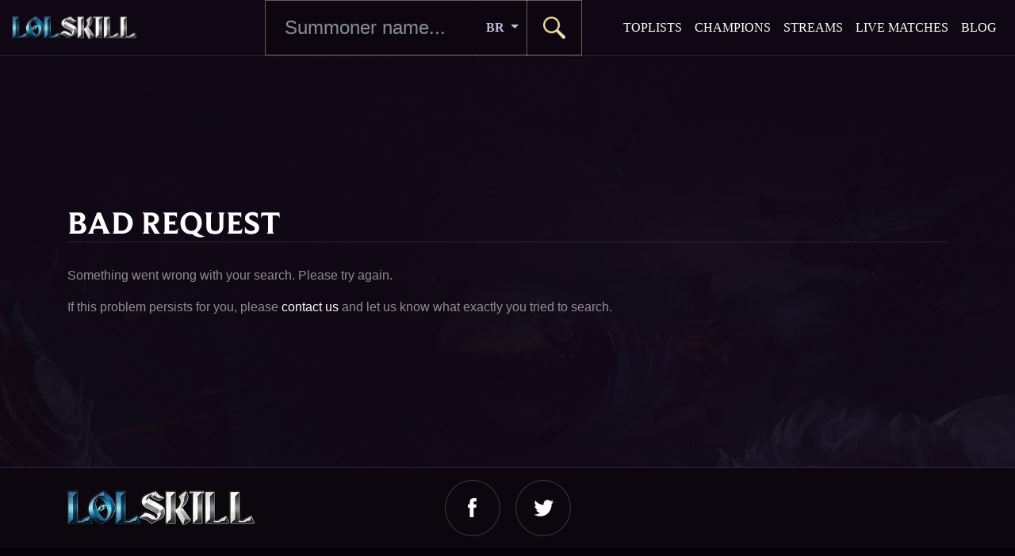

--- FILE ---
content_type: text/html; charset=UTF-8
request_url: https://www.lolskill.net/summoner/BR/
body_size: 4290
content:
<!DOCTYPE html>
<html lang="en">
<head>
	<meta charset="utf-8">
	<meta name="viewport" content="width=device-width, initial-scale=1">
	<meta http-equiv="x-ua-compatible" content="ie=edge">
	<title>League of Legends Game &amp; Summoner Lookups &ndash; LoLSkill</title>
	<base href="//www.lolskill.net/">
	<meta name="description" content="Lookup active League of Legends games, analyze summoners and strive to become the world's best player with your favorite champions in our toplist!">
	<meta name="keywords" content="league of legends,lol,summoner lookup,game lookup,summoner stats,summoner ranking,lolskillscore,skillscore,skill,score,top summoners,champions,summoner stats,champion information,live games,streams">
	<meta name="robots" content="index, follow">
	<meta name="revisit-after" content="2 days">
	<meta property="og:url" content="//www.lolskill.net">
	<meta property="og:type" content="website">
	<meta property="og:title" content="League of Legends Game &amp; Summoner Lookups &ndash; LoLSkill">
	<meta property="og:locale" content="en_US">
	<meta property="og:image" content="//cdn.lolskill.net/img/cover.jpg">
	<meta property="og:description" content="Lookup active League of Legends games, analyze summoners and strive to become the world's best player with your favorite champions in our toplist!">
	<meta property="og:site_name" content="LoLSkill">
	<link rel="icon" href="//cdn.lolskill.net/img/favicon/favicon.ico">
	<link rel="icon" sizes="192x192" href="//cdn.lolskill.net/img/favicon/touch-icon-192x192.png">
	<link rel="apple-touch-icon-precomposed" sizes="180x180" href="//cdn.lolskill.net/img/favicon/apple-touch-icon-180x180-precomposed.png">
	<link rel="apple-touch-icon-precomposed" sizes="152x152" href="//cdn.lolskill.net/img/favicon/apple-touch-icon-152x152-precomposed.png">
	<link rel="apple-touch-icon-precomposed" sizes="144x144" href="//cdn.lolskill.net/img/favicon/apple-touch-icon-144x144-precomposed.png">
	<link rel="apple-touch-icon-precomposed" sizes="120x120" href="//cdn.lolskill.net/img/favicon/apple-touch-icon-120x120-precomposed.png">
	<link rel="apple-touch-icon-precomposed" sizes="114x114" href="//cdn.lolskill.net/img/favicon/apple-touch-icon-114x114-precomposed.png">
	<link rel="apple-touch-icon-precomposed" sizes="76x76" href="//cdn.lolskill.net/img/favicon/apple-touch-icon-76x76-precomposed.png">
	<link rel="apple-touch-icon-precomposed" sizes="72x72" href="//cdn.lolskill.net/img/favicon/apple-touch-icon-72x72-precomposed.png">
	<link rel="apple-touch-icon-precomposed" href="//cdn.lolskill.net/img/favicon/apple-touch-icon-precomposed.png">
	<link rel="stylesheet" href="//fonts.googleapis.com/css?family=Roboto:300,900">
	<link rel="stylesheet" href="//cdn.lolskill.net/3rdparty/bootstrap/css/bootstrap.min.css">
	<link rel="stylesheet" href="//cdn.lolskill.net/3rdparty/bootstrap/css/bootstrap-grid.min.css">
	<link rel="stylesheet" href="//cdn.lolskill.net/css/style.css" media="all">
	<style>
	</style>
	<script src="//cdn.lolskill.net/3rdparty/chartjs/Chart.bundle.min.js"></script>
	<script>
		// Performance Chart
		function generatePerformanceChart(id, percent){
			var ctx = document.getElementById(id);
			var data = {
				datasets: [
					{
						data:[percent, 100 - percent],
						backgroundColor:[
							"#f6dea7",
							"#6c6a6e"
						],
						hoverBackgroundColor:[
							"#f6dea7",
							"#6c6a6e"
						],
						borderColor:[
							"#000000",
							"#000000"
						],
						borderWidth:2
					}]
			};
			var options = {
				aspectRatio: 1,
				responsive: false,
				cutoutPercentage: 75,
				legend: {
					display: false
				},
				tooltips: {
					enabled: false
				},
				center: {
					maxText: '100%', // the longest text that could appear in the center
					text: percent + '%',
					fontColor: '#f6dea7',
					fontFamily: "'Roboto Black', sans-serif",
					fontStyle: 'normal',
					fontSize: 15,
					// minFontSize: 1,
					// maxFontSize: 256,
				}
			};
			var plugin_performance_chart = {
				afterUpdate: function(chart){
					if(chart.config.options.center){
						var helpers = Chart.helpers;
						var centerConfig = chart.config.options.center;
						var globalConfig = Chart.defaults.global;
						var ctx = chart.chart.ctx;

						var fontStyle = helpers.getValueOrDefault(centerConfig.fontStyle, globalConfig.defaultFontStyle);
						var fontFamily = helpers.getValueOrDefault(centerConfig.fontFamily, globalConfig.defaultFontFamily);

						if(centerConfig.fontSize)
							var fontSize = centerConfig.fontSize;
							// figure out the best font size, if one is not specified
						else{
							ctx.save();
							var fontSize = helpers.getValueOrDefault(centerConfig.minFontSize, 1);
							var maxFontSize = helpers.getValueOrDefault(centerConfig.maxFontSize, 256);
							var maxText = helpers.getValueOrDefault(centerConfig.maxText, centerConfig.text);

							do{
								ctx.font = helpers.fontString(fontSize, fontStyle, fontFamily);
								var textWidth = ctx.measureText(maxText).width;

								// check if it fits, is within configured limits and that we are not simply toggling back and forth
								if(textWidth < chart.innerRadius * 2 && fontSize < maxFontSize)
									fontSize += 1;
								else{
									// reverse last step
									fontSize -= 1;
									break;
								}
							}while(true)
							ctx.restore();
						}

						// save properties
						chart.center = {
							font: helpers.fontString(fontSize, fontStyle, fontFamily),
							fillStyle: helpers.getValueOrDefault(centerConfig.fontColor, globalConfig.defaultFontColor)
						};
					}
				},
				afterDraw: function(chart){
					if(chart.center){
						var centerConfig = chart.config.options.center;
						var ctx = chart.chart.ctx;

						ctx.save();
						ctx.font = chart.center.font;
						ctx.fillStyle = chart.center.fillStyle;
						ctx.textAlign = 'center';
						ctx.textBaseline = 'middle';
						var centerX = (chart.chartArea.left + chart.chartArea.right) / 2;
						var centerY = (chart.chartArea.top + chart.chartArea.bottom) / 2;
						ctx.fillText(centerConfig.text, centerX, centerY);
						ctx.restore();
					}
				}
			};
			var chart = new Chart(ctx, {
				type: 'doughnut',
				data: data,
				options: options,
				plugins: [plugin_performance_chart]
			});
		}
		function generateWinChanceChart(id, team100, team200){
			var ctx = document.getElementById(id);
			var data = {
				datasets: [
					{
						data: [team200, team100],
						backgroundColor: [
							"#e94848",
							"#24598b"
						],
						hoverBackgroundColor: [
							"#e94848",
							"#24598b"
						],
						borderColor: [
							"#000000",
							"#000000"
						],
						borderWidth: 2
					}]
			};
			var options = {
				aspectRatio: 1,
				responsive: false,
				cutoutPercentage: 75,
				legend: {
					display: false
				},
				tooltips: {
					enabled: false
				},
			};
			var chart = new Chart(ctx, {
				type: 'doughnut',
				data: data,
				options: options
			});
		}
	</script>
<!-- Global site tag (gtag.js) - Google Analytics -->
<script async src="https://www.googletagmanager.com/gtag/js?id=UA-42137525-1"></script>
<script>
  window.dataLayer = window.dataLayer || [];
  function gtag(){dataLayer.push(arguments);}
  gtag('js', new Date());
  gtag('config', 'UA-42137525-1', {'anonymize_ip': true});
</script>

<script src="https://lngtd.com/lolskill.js"></script></head>
<body class="background-global">

<!--------------------------------------------->
	<nav id="nav-main" class="navbar navbar-expand-lg navbar-inverse align-items-stretch sticky-top ">
		<button class="navbar-toggler navbar-toggler-links hidden-lg-up" type="button" data-toggle="collapse" data-target="#navbar-main-responsive-links" aria-controls="navbar-main-responsive-links" aria-expanded="false" aria-label="Toggle navigation">
			<img src="//cdn.lolskill.net/img/nav_collapse.png" alt="">
		</button>
		<button class="navbar-toggler navbar-toggler-search hidden-lg-up" type="button" data-toggle="collapse" data-target="#navbar-main-responsive-search" aria-controls="navbar-main-responsive-search" aria-expanded="false" aria-label="Toggle search">
			<img src="//cdn.lolskill.net/img/search.png" alt="">
		</button>
		<a class="navbar-brand mr-auto" href="//www.lolskill.net">
			<img src="//cdn.lolskill.net/img/logo.png" alt="">
		</a>
		<div class="collapse navbar-collapse" id="navbar-main-responsive-search">
			<ul class="row navbar-nav ml-auto">
				<li class="nav-item">
					<div class="nav-search mr-auto ml-auto align-self-start">
									<div id="search-container">
				<form id="search" action="search" method="post">
					<div class="input-group">
						<input type="text" id="name" name="name" class="form-control" placeholder="Summoner name..." autofocus>
						<div class="input-group-btn input-group-btn-realm">
							<button type="button" id="search-realm" class="btn btn-secondary dropdown-toggle" data-toggle="dropdown" aria-haspopup="true" aria-expanded="false">
								BR
							</button>
							<div id="dropdown-menu-realm" class="dropdown-menu dropdown-menu-right">
								<p class="dropdown-item" data-handle="EUW">Europe West</p>
								<p class="dropdown-item" data-handle="EUNE">Europe Nordic & East</p>
								<p class="dropdown-item" data-handle="NA">North America</p>
								<p class="dropdown-item" data-handle="BR">Brazil</p>
								<p class="dropdown-item" data-handle="KR">Korea</p>
								<p class="dropdown-item" data-handle="TR">Turkey</p>
								<p class="dropdown-item" data-handle="RU">Russia</p>
								<p class="dropdown-item" data-handle="LAN">Latin America North</p>
								<p class="dropdown-item" data-handle="LAS">Latin America south</p>
								<p class="dropdown-item" data-handle="OCE">Oceania</p>
								<p class="dropdown-item" data-handle="JP">Japan</p>
							</div>
						</div>
						<div class="input-group-btn input-group-btn-submit">
							<button type="submit" id="search-submit" class="btn btn-secondary border-carry">&nbsp;</button>
						</div>
					</div>
					<input type="hidden" id="realm" name="realm" value="BR">
				</form>
			</div>					</div>
				</li>
			</ul>
		</div>
		<div class="collapse navbar-collapse" id="navbar-main-responsive-links">
			<ul class="navbar-nav ml-auto">
				<li class="nav-item">
					<a class="nav-link" href="top">Toplists</a>
				</li>
				<li class="nav-item">
					<a class="nav-link" href="champions">Champions</a>
				</li>
				<li class="nav-item">
					<a class="nav-link" href="streams">Streams</a>
				</li>
				<li class="nav-item">
					<a class="nav-link" href="live-matches">Live Matches</a>
				</li>
<!--
				<li class="nav-item">
					<a class="nav-link" href="sales">Sales</a>
				</li>
-->
				<li class="nav-item">
					<a class="nav-link" href="blog">Blog</a>
				</li>
<!--
				<li class="nav-item">
					<a class="nav-link navbar-toggler hidden-xs-down" type="button" data-toggle="collapse" data-target="#navbar-main-responsive-sm" aria-controls="navbar-main-responsive-sm" aria-expanded="false" aria-label="Toggle navigation">
						More
					</a>
				</li>
-->
			</ul>
		</div>
<!--
					<div class="collapse navbar-collapse" id="navbar-main-responsive-sm">
						<ul class="navbar-nav">
							<li class="nav-item">
								<a class="nav-link" href="top">S1</a>
							</li>
							<li class="nav-item">
								<a class="nav-link" href="top">S2</a>
							</li>
						</ul>
					</div>
-->
	</nav>

<!--------------------------------------------->
	<div id="dataProvider" data-static-path="//cdn.lolskill.net" data-current-platform="BR1" data-current-name=""></div>
	<div id="content-wrapper">
<div class="container text-center aaa aaaLB"><div id="cdm-zone-01"></div></div>	<section id="errorPage">
		<div class="container">
			<h2>Bad Request</h2>
				<p>Something went wrong with your search. Please try again.</p>
				<p>If this problem persists for you, please <a href="contact">contact us</a> and let us know what exactly you tried to search.</p>
		</div>
	</section><div class="container text-center aaa aaaLB"><div id="cdm-zone-04"></div></div>	</div>
	<footer id="footer">
		<section id="footer-top">
			<div class="container">
				<div class="row d-flex align-items-center">
					<div class="col-12 col-md-4 footer-logo text-center text-md-left">
						<img src="//cdn.lolskill.net/img/logo.png" alt="">
					</div>
					<div class="col-12 col-md-4 footer-socialmedia text-center">
												<div class="socialmedia">
							<a href="https://www.facebook.com/LoLSkill.net">
								<img class="socialmedia align-middle" src="//cdn.lolskill.net/img/social_facebook.png" alt="Facebook">
							</a>
						</div>
						<div class="socialmedia">
							<a href="https://twitter.com/LoLSkillDotNet">
								<img class="socialmedia align-middle" src="//cdn.lolskill.net/img/social_twitter.png" alt="Twitter">
							</a>
						</div>
<!--						<div class="socialmedia">
							<a href="index">
								<img class="socialmedia align-middle" src="//cdn.lolskill.net/img/social_instagram.png" alt="Instagram">
							</a>
						</div>
-->					</div>
					<div class="col-12 col-md-4 footer-partner text-center text-md-right">
<!--						<a href="http://www.thelab.gg"><img class="footer-partner" src="//cdn.lolskill.net/img/partners/thelab.png" alt="The Lab"></a>-->
					</div>
				</div>
			</div>
		</section>
		<section id="footer-bottom">
			<div class="container">
				<div class="row">
					<div class="col-12 col-md-8 push-md-4 footer-links text-center text-md-right">
						<a href="about">About</a>
						<a href="contact">Contact Us</a>
						<a href="faq">FAQ</a>
						<a href="policy">Privacy Policy</a>
					</div>
					<div class="col-12 col-md-4 pull-md-8 footer-copyright text-center text-md-left">
						&copy; 2026 LoLSkill.net
					</div>
				</div>
			</div>
		</section>
	</footer>
	<div id="modal" class="modal fade" tabindex="-1" role="dialog" aria-labelledby="modal-title">
		<div class="modal-dialog" role="document">
			<div class="modal-content">
				<div class="modal-header">
					<div class="container">
						<h4 id="modal-title" class="modal-title">&nbsp;</h4>
					</div>
				</div>
				<div class="modal-body">
				</div>
				<div class="modal-footer">
					<div class="modal-buttons container text-center">
					</div>
				</div>
			</div>
		</div>
	</div>
		<!-- Riot Games Analytics -->
	<script type="text/javascript">
		(function(t,l){
			let w=window,d=document,s=d.createElement('script'),f=d.getElementsByTagName('script')[0];
			w[t]=w[t]||function(){(w["_rgea"]=w["_rgea"]||[["uts",new Date()]]).push(Array.prototype.slice.call(arguments));w.RGEA&&w.RGEA.p();};
			s.type='text/javascript'; s.async=true; s.defer=true; s.src=l; f.parentNode.insertBefore(s,f);
		})("rgea", "https://static.developer.riotgames.com/js/rgea.min.js");
		rgea("propertyId", "RGEA0002-1f205e07-51c8-4ec4-966d-4e1e7816f0c1");
		rgea("lolpid", "br1");
		rgea("anonymous", true);
	</script>
	<!-- End Riot Games Analytics -->
	<script src="//ajax.googleapis.com/ajax/libs/jquery/3.5.1/jquery.min.js"></script>
	<script src="//cdn.lolskill.net/3rdparty/js-cookie/js.cookie-2.2.0.min.js"></script>
	<script src="//cdn.lolskill.net/3rdparty/popperjs/umd/popper.min.js"></script>
	<script src="//cdn.lolskill.net/3rdparty/bootstrap-beta3/js/bootstrap.min.js"></script>
	<script src="//cdn.lolskill.net/js/base.js"></script>
<script defer src="https://static.cloudflareinsights.com/beacon.min.js/vcd15cbe7772f49c399c6a5babf22c1241717689176015" integrity="sha512-ZpsOmlRQV6y907TI0dKBHq9Md29nnaEIPlkf84rnaERnq6zvWvPUqr2ft8M1aS28oN72PdrCzSjY4U6VaAw1EQ==" data-cf-beacon='{"version":"2024.11.0","token":"9d93cdc8957c4b4eb8dc7ed923370883","r":1,"server_timing":{"name":{"cfCacheStatus":true,"cfEdge":true,"cfExtPri":true,"cfL4":true,"cfOrigin":true,"cfSpeedBrain":true},"location_startswith":null}}' crossorigin="anonymous"></script>
</body>
</html>

--- FILE ---
content_type: text/css
request_url: https://cdn.lolskill.net/css/style.css
body_size: 7570
content:
/*
@media (max-width: 543px)
@media (min-width: 544px)
@media (min-width: 768px)
@media (min-width: 992px)
@media (min-width: 1200px)
*/

@font-face {
	font-family:'Beaufort';
	src:url('../font/BeauBold-webfont.woff2') format('woff2'),
		url('../font/BeauBold-webfont.woff') format('woff');
	font-style:normal;
	font-weight:normal;
}

body {
	background-color:#0f0713;
	color:#ffffff;
	font-family:'Roboto Light', sans-serif;
	font-size:16px;
}

body.background-index {
	background-image:url(../img/background_landing.jpg);
	background-position:top center;
	background-repeat:no-repeat;
	background-size:auto;
}

@media (min-width: 768px) {
	body.background-global {
		background-attachment:fixed;
		background-image:url(../img/background.jpg);
		background-position:top center;
		background-repeat:no-repeat;
		background-size:auto;
	}

	body.background-champion {
		background-attachment:fixed;
		background-position:top center;
		background-repeat:no-repeat;
		background-size:auto;
	}
}

a:link, a:visited {
	color:#ffffff;
	text-decoration:none;
}

a:active, a:hover {
	color:#f6dea7;
}

h1, h2, h3, h4, h5, h6 {
	color:#ffffff;
	font-weight:normal;
}

h1, h2, h3 {
	font-family:'Beaufort';
	text-transform:uppercase;
}

h4, h5, h6 {
	font-family:'Roboto Black', sans-serif;
}

h1 {
	font-size:30px;	
}

h2 {
	font-size:35px;
}

h3 {
	font-size:30px;
}

h4 {
	font-size:20px;
}

h5 {
	font-size:20px;
}

@media (min-width: 768px) {
	h1 {
		font-size:40px;	
	}

	h2 {
		font-size:35px;
	}
}

@media (min-width: 992px) {
	h1 {
		font-size:50px;	
	}

	h2 {
		font-size:40px;
	}

	h5 {
		font-size:18px;
	}
}

h1.headline, h2.headline, h3.headline, h4.headline, h5.headline, h6.headline {
	margin:3rem 0;
	text-align:center;
}

h1.headline.has-subheadline, h2.headline.has-subheadline, h3.headline.has-subheadline, h4.headline.has-subheadline, h5.headline.has-subheadline, h6.headline.has-subheadline {
	margin:3rem 0 1rem 0;
}

h1.subheadline, h2.subheadline, h3.subheadline, h4.subheadline, h5.subheadline, h6.subheadline {
	margin:0 0 3rem 0;
	font-family:'Beaufort';
}

p {
	color:#8f8f8f;
	font-family:'Roboto Light', sans-serif;
	font-size:16px;
	line-height:1.5rem;
}

hr {
	display:block;
	height:1px;
	border:0;
	border-top:1px solid #2e2734;
	margin:15px 0;
	padding:0; 
}

.alert {
	margin:2rem 0;
	color:#ffffff;
}

.alert p {
	color:#ffffff;
}

.alert p:last-child {
	margin-bottom:0;
}

.alert-danger {
	background-color:transparent;
	border:1px solid #751c1c;
}

.alert-info {
	background:#0f0713;
	border:1px solid #2e2734;
}

.alert-success {
	background-color:transparent;
	border:1px solid #8bd544;
}

.alert-warning {
	background-color:transparent;
	border:1px solid #f6dea7;
}

.cursor-pointer {
	cursor:pointer;
}

input.form-control, textarea.form-control, select.form-control {
	color:rgba(255, 255, 255, 0.5);
	background:#0f0713;
	border:1px solid #2e2734;
	z-index:100;
}

input.form-control:read-only, textarea.form-control:read-only, select.form-control:read-only {
	background:#0f0713;
}

input.form-control, textarea.form-control {
	padding:1rem;
}

input.form-control:hover, textarea.form-control:hover, select.form-control:hover {
	color:rgba(255, 255, 255, 0.5);
	background:#0f0713;
	border:1px solid rgba(246, 222, 167, 0.2);
}

input.form-control:focus, textarea.form-control:focus, select.form-control:focus {
	color:#ffffff;
	background:#0f0713;
	border:1px solid rgba(246, 222, 167, 0.4);
}

.aaa {
	padding:0 !important;
}

.aaaLB {
	display:block;
	margin:50px auto;
	width:728px;
	height:90px;
	text-align:center;
}

.aaaMR {
	display:block;
	margin:30px auto;
	width:300px;
	height:250px;
	text-align:center;
}

.color-secondary {
	color:#f6dea7;
}

.border-secondary {
	border:1px solid rgba(246, 222, 167, 0.5);
}

.button-viewall {
	width:95%;
	margin:2rem 0 1rem 0;
}

@media (min-width: 768px) {
	.button-viewall {
		width:auto;
	}
}

.btn-outline-primary {
	padding:1rem 3rem;
	background:#0f0713;
	border-color:rgba(246, 222, 167, 0.25);
	color:#f6dea7 !important;
	font-family:'Roboto Black', sans-serif;
	text-transform:uppercase;
}

.btn-outline-primary:hover {
	border-color:#f6dea7;
	background-color:#f6dea7;
	color:#0f0713 !important;
}

.btn-outline-primary.focus, .btn-outline-primary:focus {
    box-shadow:none !important;
}

.btn-outline-primary:disabled {
	border-color:rgba(246, 222, 167, 0.2);
	color:rgba(246, 222, 167, 0.3) !important;
}

.text-muted {
	color:#a6a5a7 !important;
}

.border-team-100 {
	border:1px solid #255a8b;
}

.border-team-200 {
	border:1px solid #751c1c;
}

table.vmid td, table.vmid td img {
	vertical-align:middle;
}

div.clickable, tr.clickable, td.clickable {
	cursor:pointer;
}

canvas.performance, canvas.winchance {
	width:64px;
	height:64px;
}

.loadingCircle {
	margin:auto;
	width:35px;
	height:35px;
	border:3px solid #2e2734;
	border-top-color:#f6dea7;
	border-radius:50%;
	animation:spin 2s linear infinite;
}

@keyframes spin {
	0% { transform:rotate(0deg); }
	100% { transform:rotate(360deg); }
}

#footer {
	width:100%;
	border-bottom:1px solid #2e2734;
	border-top:1px solid #2e2734;
}

#footer-top {
	background:#0c060f;
}

#footer-bottom {
	background:#060308;
	color:#ffffff;
	font-family:'Roboto Black', sans-serif;
}

#footer-bottom > div {
	padding:30px 0;
}

.footer-logo img {
	max-height:45px;
}

.footer-socialmedia {
	padding:15px 0;
}

.socialmedia {
	display:inline-block;
}

.socialmedia:not(:first-child) {
	margin-left:15px;
}

.footer-links > * {
	margin:0 15px;
}

.footer-partner img {
	max-width:100%;
}

.footer-ads-hint {
	color:#8f8f8f;
	font-size:12px;
}

@media (max-width: 767px) {
	.footer-logo, .footer-socialmedia, .footer-partner {
		margin-top:15px;
	}

	.footer-copyright {
		margin-top:30px;
		color:#7f7f7f;
	}

	.footer-links {
		font-size:20px;
	}
}

#nav-main {
	padding:0 15px;
	background-color:#0f0713;
	border-bottom:1px solid #2e2734;
	z-index:100;
}

@media (max-width: 543px) {
    #nav-main {
		height:auto;
	}
}

#nav-main.nav-index {
	background:transparent;
	border:none;
}

#nav-main.nav-index .navbar-toggler-search {
	display:none;
}

#nav-main .navbar-brand {
	display:flex;
	align-items:center;
	height:70px;
}

#nav-main .navbar-brand img {
	max-height:30px;
}

#nav-main .navbar-nav {
	height:100%;
}

#nav-main .nav-item {
	font-family:'Roboto Black';
	text-transform:uppercase;
}

#nav-main .nav-link {
	display:flex;
	align-items:center;
	height:100%;
	color:#ffffff;
}

#nav-main .nav-link:hover {
	color:#f6dea7;
}

#nav-main .navbar-toggler {
	width:40px;
	height:40px;
	margin:15px 0;
	border:none;
	color:#ffffff;
	z-index:3;
}

#nav-main .navbar-toggler-links {
	position:absolute;
	right:15px;
	width:56px;
}

#nav-main .navbar-toggler-search {
	position:absolute;
	right:86px;
	width:56px;
}

#nav-main .nav-search {
	display:flex;
	align-items:center;
	height:70px;
	text-align:center;
	margin:0 auto;
	z-index:200;
}

#search-container {
	display:inline-block;
	width:95%;
	height:90px;
	vertical-align:top;
	transition:ease-in-out, width 0.35s ease-in-out;
}

@media (min-width: 768px) {
   #search-container {
		width:650px;
	}
}

#search-container input, #search-container button {
	height:90px;
	background:rgba(0, 0, 0, 0.1);
	border:1px solid #2e2734;
}

#search-container .border-focus {
	border-color:rgba(246, 222, 167, 0.4);
}

#search-container #name {
	padding:0.5rem 1.5rem;
	border-right:none !important;
	color:#ffffff;
	font-family:'Roboto Black', sans-serif;
	font-size:1.5rem;
}

#search-container #search-realm {
	border-left:none !important;
	border-right:none !important;
	box-shadow:none !important;
	color:#bfbed1;
	cursor:pointer;
	font-weight:bold;
}

#search-container #search-realm:hover, #search-container #search-realm:active, #search-container #search-realm:focus {
	z-index:2;
	color:#ffffff;
}

#search-container #dropdown-menu-realm {
	background:#0d0611;
	border:1px solid rgba(246, 222, 167, 0.4);
}

#search-container #dropdown-menu-realm .dropdown-item {
	margin:0;
	cursor:pointer;
	background:#0d0611;
	color:#ffffff;
	font-family:'Roboto Bold', sans-serif;
}

#search-container #dropdown-menu-realm .dropdown-item:hover {
	color:#f6dea7;
}

#search-container #search-submit {
	width:90px;
	background-image:url('../img/search.png');
	background-position:center center;
	background-repeat:no-repeat;
	background-size:40%;
	box-shadow:none !important;
	cursor:pointer;
}

/* Search modification for landing page */

#landing #search-container {
	margin:45px 0 15px 0;
	max-width:95%;
	background-color:rgba(15, 7, 19, 0.75);
}

/* Search modification for navigation */

#nav-main #search-container {
	width:95%;
}

@media (min-width: 544px) {
	#nav-main #search-container {
		width:300px;
	}
}

@media (min-width: 992px) {
	#nav-main #search-container {
		width:300px;
	}
}

@media (min-width: 1200px) {
	#nav-main #search-container {
		width:400px;
	}
}

@media (min-width: 1600px) {
	#nav-main #search-container {
		width:550px;
	}
}

#nav-main #search-container, #nav-main #search-container input, #nav-main #search-container button {
	height:70px;
}

#nav-main #search-container #search-submit {
	width:70px;
}

#nav-main #search-container input, #nav-main #search-container button {
	border-radius:0;
}

/*
 * Pagination
 */

.pagination {
	margin:30px 0;
}

.pagination span a, .pagination span.current, .pagination span.hellip {
	display:inline-block;
	margin-right:5px;
	padding:10px 15px;
	background:#0f0713;
	border:1px solid #2e2734;
	color:#ffffff;
	font-family:'Roboto Black', sans-serif;
	font-size:14px;
	text-decoration:none;
}

.pagination span a:hover, #pagination span a:focus, .pagination span a:active {
	border-color:#f6dea7;
}

.pagination span.current, .pagination span a.current {
	border-color:#f6dea7;
	color:#f6dea7;
}

/*
 * Badges
 */

.badges {
	margin-bottom:15px;
}

.badge {
	display:inline-block;
	margin:3px 1px;
	width:50px;
	height:50px;
	border:1px solid #2e2734;
	border-radius:0;
}

.badge .text {
	position:relative;
	top:31px;
	right:8px;
	display:inline-block;
	width:50px;
	font-family:'Beaufort';
	font-size:14px;
	text-align:right;
	text-shadow:-1px 0 #000000, 0 1px #000000, 1px 0 #000000, 0 -1px #000000;
}

/*
 * Error Pages
 */

#errorPage h2 {
	margin-bottom:30px;
	border-bottom:1px solid #2e2734;
}

#errorPage hr {
	margin:30px 0;
}

/*
 * Champion Page - Best Champion Banner
 */

.best-champion-banners {
	margin-bottom:30px;
}

.best-champion-banner {
	width:100%;
	height:175px;
	margin-bottom:15px;
	background-position:center left;
	background-repeat:no-repeat;
	background-size:cover;
	border:1px solid #2e2734;
}

.best-champion-banner:hover {
	border-color:rgba(246, 222, 167, 0.5);
}

.best-champion-banner .overlay {
	position:relative;
	background:rgba(15, 7, 19, 0.75);
}

.best-champion-banner:hover .overlay {
	background:rgba(15, 7, 19, 0.5);
}

.best-champion-banner .champion-mastery-level {
	position:absolute;
	top:0;
}

.best-champion-banner .champion-mastery-level img {
	width:50px;
}

.best-champion-banner .champion-mastery-level + .content {
	margin-top:30px;
}

.best-champion-banner .champion-name {
	color:#ffffff;
	font-family:'Beaufort';
	font-size:28px;
}

.best-champion-banner .category {
	color:#ffffff;
	font-family:'Beaufort';
	font-size:14px;
}

.best-champion-banner .value {
	font-family:'Beaufort';
	font-size:16px;
}

@media (min-width: 992px) {
   .best-champion-banner {
		width:300px;
		height:175px;
		margin:0;
	}

	.best-champion-banner:first-child {
		margin-right:auto;
	}

	.best-champion-banner:last-child {
		margin-left:auto;
	}
	
	.best-champion-banner:not(:first-child):not(:last-child){
		margin-left:auto;
		margin-right:auto;
	}

	.best-champion-banner .champion-name {
		font-size:36px;
	}

	.best-champion-banner .category {
		font-size:20px;
	}

	.best-champion-banner .value {
		font-size:18px;
	}
}

@media (min-width: 1200px) {
   .best-champion-banner {
		width:350px;
		height:210px;
	}

	.best-champion-banner .champion-mastery-level img {
		width:70px;
	}
}

/*
 * Champion Page
 */

#champion-page-header .subtitle {
	text-transform:uppercase;
}

#champion-page-header .rate:not(:first-child) {
	margin-left:15px;
}

#champion-page-header .value {
	font-family:'Roboto Black', sans-serif;
	font-size:24px;
}

#champion-page-header .label {
	margin-top:10px;
	font-family:'Roboto Black', sans-serif;
	font-size:14px;
	text-transform:uppercase;
}

#champion-summary .champion-matchup {
	height:165px;
	background-position:center center;
	background-repeat:no-repeat;
	background-size:cover;
	border:1px solid #2e2734;
}

#champion-summary .champion-matchup:not(:first-child) {
	margin-top:30px;
}

#champion-summary .champion-matchup .overlay {
	padding:20px;
	width:100%;
	height:100%;
	background:rgba(15, 7, 19, 0.5);
}

#champion-summary .champion-matchup:hover .overlay {
	background:rgba(15, 7, 19, 0.25);
}

#champion-summary .champion-matchup .overlay > * {
	margin:auto 0;
}

#champion-summary .champion-matchup .text {
	font-family:'Roboto Black', sans-serif;
	font-size:14px;
	text-transform:uppercase;
}

#champion-summary .champion-matchup .champion-name {
	font-family:'Roboto Black', sans-serif;
	font-size:40px;
}

#champion-summary .champion-row-bestbuilds {
	margin-top:30px;
}

#champion-summary .build {
	height:100px;
	padding:15px;
	background:#0f0713;
	border:1px solid #2e2734;
}

#champion-summary .build:not(:first-child) {
	margin-top:30px;
}

#champion-summary .build p {
	font-family:'Roboto Black', sans-serif;
	font-size:14px;
	margin:0;
}

#champion-summary .build .title {
	color:#fff;
}

#champion-summary .build .item, #champion-summary .build .spell {
	margin:auto;
}

#champion-summary .ability {
	margin-top:30px;
	background:#0f0713;
	border:1px solid #2e2734;
}

#champion-summary .ability .icon {
	padding:30px;
}

#champion-summary .ability .icon img {
	width:64px;
	height:64px;
}

#champion-summary .ability .text {
	padding:30px;
	padding-left:0;
}

#champion-summary .ability .text p:not(:last-child) {
	margin:0;
}

#champion-about .lore {
	margin-top:15px;
}

@media (min-width: 992px) {
	#champion-about .lore {
		margin-top:0;
	}
}

#champion-about .lore p:last-child {
	margin:0;
}

#champion-about .stats-container {
	padding:20px;
	background:#0f0713;
	border:1px solid #2e2734;
}

#champion-about .stat:not(:first-child) {
	margin-top:10px;
}

#champion-about .stat .key {
	color:#a6a5a7;
	font-family:'Roboto Black', sans-serif;
	font-size:14px;
	text-transform:uppercase;
}

#champion-about .stat .value {
	color:#ffffff;
	font-family:'Roboto Black', sans-serif;
	font-size:14px;
}

#champion-about .champion-skins-row {
	margin-top:30px;
}

#champion-about .skincard {
	margin:5px;
	width:170px;
	height:309px;
	background-color:#0f0713;
	background-position:top center;
	background-repeat:no-repeat;
	background-size:contain;
	border:1px solid #2e2734;
}

#champion-about .skincard:hover {
	border-color:rgba(246, 222, 167, 0.5);
}

#champion-about .skincard .overlay {
	width:100%;
	height:100%;
	background:rgba(15, 7, 19, 0.5);
	padding-bottom:15px;
}

#champion-about .skincard .overlay:hover {
	width:100%;
	height:100%;
	background:rgba(15, 7, 19, 0.25);
}

#champion-about .skincard .name {
	margin:0;
	color:#ffffff;
	font-family:'Roboto Black', sans-serif;
	font-size:14px;
	text-transform:uppercase;
}

#champion-about .skincard .cost {
	margin:0;
	height:24px;
	color:#ffffff;
	font-family:'Roboto Black', sans-serif;
	font-size:16px;
}

#champion-about .skincard .cost img {
	width:20px;
	height:20px;
	vertical-align:middle;
}

#champion-about .skincard .unavailable {
	font-family:'Roboto', sans-serif;
	font-size:16px;
}

#champion-stats h4 {
	text-align:center;
}

.champion-container-wrapper:not(:last-child) {
	margin-bottom:10px;
}

.champion-container {
	position:relative;
	height:100px;
	background-clip:padding-box;
	background-color:#0f0713;
	background-position:center left;
	background-repeat:no-repeat;
	border:1px solid #2e2734;
}

.champion-container:hover {
	border-color:rgba(246, 222, 167, 0.5);
}

.champion-container p.value {
	margin:0;
	font-family:'Roboto Black', sans-serif;
	font-size:16px;
	color:#ffffff;
}

.champion-container p.text {
	margin:0;
	margin-top:3px;
	color:#a6a5a7;
	font-family:'Roboto Black', sans-serif;
	font-size:14px;
	text-transform:uppercase;
}

.champion-container .champion-icon {
	margin-left:15px;
	width:64px;
	height:64px;
	border:1px solid #2e2734;
}

.champion-container .name {
	margin-left:15px;
	color:#ffffff;
}

.champion-container .champion-name {
	font-size:18px !important;
}

.champion-container .roles span {
	margin-right:5px;
}

.champion-container .role {
	width:18px;
	height:18px;
}

.champion-container .rp, .champion-container .ip {
	width:50px;
}

.champion-container .rp.big-rp {
	width:100px;
}

.champion-container .rp .inactive, .champion-container .ip .inactive {
	margin-right:5px;
	font-style:italic;
	text-decoration:line-through;
}

.champion-container .rp img, .champion-container .ip img {
	width:16px;
	height:16px;
	vertical-align:middle;
}

.champion-container .last-sale {
	width:150px;
	margin-left:15px;
}

.champion-container .rate {
	margin-right:15px;
	color:#ffffff;
}

.champion-container .more {
	margin-right:15px;
}

@media (min-width: 992px) {
	.champion-container .rp, .champion-container .ip, .champion-container .rate, .champion-container .more {
		margin-left:30px;
	}
}

/*
 * Modal
 */

.modal {
	padding:0 !important;
	text-align:center;
}

.modal:before {
	content:'';
	display:inline-block;
	margin-right:-4px;
	height:100%;
	vertical-align:middle;
}

.modal-dialog {
	display:inline-block;
	text-align:left;
	vertical-align:middle;
}

.modal-content {
	background-color:#0f0713;
	border:1px solid #f6dea7;
	color:#ffffff;
}

.modal-header {
	border:0;
	border-bottom:1px solid #f6dea7;
}

.modal-body {
	padding:25px 15px;
}

.modal-footer {
	border:0;
	border-top:1px solid #f6dea7;
}

.modal-buttons button:not(:first-child) {
	margin-left:1rem;
}

.modal-buttons button:hover {
	cursor:pointer;
}

/*
 * Entity (Comment Section & User Styles)
 */

.entity .actions {
	margin-left:0.75rem;
}

.entity .actions > img {
	margin-left:0.75rem;
	vertical-align:middle;
}

.entity .actions > img:not(.noaction) {
	cursor:pointer;
}

.addComment {
	height:100px;
}

.addComment textarea {
	width:100%;
	height:100%;
}

.addComment button {
	width:100%;
	height:50px;
}

@media (min-width: 768px) {
	.addComment button {
		width:90%;
		height:50px;
	}
}

.entity.comment {
	margin-top:1rem;
	padding:1rem;
	background-color:#0f0713;
	border:0;
	border:1px solid #2e2734;
}

.entity.comment:hover {
	border-color:rgba(246, 222, 167, 0.5);
}

.entity.comment .avatar {
	display:inline-block;
	margin-right:1rem;
	border:1px solid #2e2734;
	vertical-align:middle;
}

.entity.comment .user {
	font-size:18px;
}

.entity.comment .comment-text {
	margin-top:1rem;
}

.user {
	font-family:'Roboto Black', sans-serif;
}

.user.levelAdmin {
	color:#f99;
}

.user.levelModerator {
	color:#9f9;
}

.user.levelDeleted {
	font-style:italic;
}

/*
 * Champion Header (Summoner Profile & Champion Page)
 */

.champion-header {
	position:relative;
	width:100%;
	height:360px;
	background-color:rgba(0, 0, 0, 1);
	background-position:center top;
	background-repeat:no-repeat;
	background-size:cover;
}

.champion-header .overlay {
	background:rgba(0, 0, 0, 0.5);
	width:100%;
	height:100%;
}

.champion-header .info-row {
	position:absolute;
	bottom:0;
	padding:15px;
}

.champion-header .icon {
	width:60px;
	height:60px;
	margin-right:15px;
	background-repeat:no-repeat;
	background-size:cover;
	vertical-align:bottom;
}

.champion-header .info-text {
	font-family:'Roboto Black', sans-serif;
}

.champion-header .info-text .text-muted {
	margin-right:15px;
	font-size:14px;
}

.champion-header .title {
	color:#ffffff;
	font-size:24px;
}

.champion-header .subtitle {
	margin-top:10px;
}

/*
 * Content Navigation
 */

.nav-content {
	min-height:95px;
	background:transparent;
	padding:0;
}

.nav-content .navbar-toggler {
	width:100%;
	min-height:80px;
	margin:15px 0;
	padding:15px;
	background:#0f0713;
	border-color:rgba(246, 222, 167, 0.25);
	color:#ffffff !important;
	font-family:'Roboto Black', sans-serif;
	font-size:18px;
	text-align:left;
	letter-spacing:2px;
	text-transform:uppercase;

	/* Select Arrow */
	background-image:
		linear-gradient(45deg, transparent 50%, #ffffff 50%),
		linear-gradient(135deg, #ffffff 50%, transparent 50%);
	background-position:
		calc(100% - 40px) 50%,
		calc(100% - 33px) 50%;
	background-size:
		7px 7px,
		7px 7px;
	background-repeat:no-repeat;
}

.nav-content.nav-subcontent {
	min-height:50px;
}

.nav-content .nav-link, .nav-content .nav-span {
	display:flex;
	align-items:center;
	height:100%;
	margin:auto;
	padding:.6em;
	color:#a6a5a7;
	font-family:'Roboto Black', sans-serif;
	font-size:16px;
	text-transform:uppercase;
}

.nav-content.navbar-toggleable-md .nav-link, .nav-content.navbar-toggleable-md .nav-span {
	width:100%;
}

@media (min-width: 992px) {
	.nav-content.navbar-toggleable-md .nav-link, .nav-content.navbar-toggleable-md .nav-span {
		width:auto;
	}
}

.nav-content .nav-link:hover {
	color:#f6dea7 !important;
}

.nav-content .nav-link.active {
	color:#f6dea7 !important;
}

/*
 * Role Chart (Summoner Profile & Champion Page)
 */

.role-chart {
	padding:30px 0;
	height:360px;
	background:#0f0713;
	border:1px solid #2e2734;
	color:#a6a5a7;
	font-family:'Roboto Black', sans-serif;
	font-size:14px;
	text-transform:uppercase;
}

@media (min-width: 768px) {
	.role-chart {
		margin-top:0;
	}
}

.role-chart > div {
	height:40px;
	margin:auto 0;
}

.role-chart > div:not(:first-child) {
	margin-top:15px;
}

.role-chart .icon {
	padding:20px;
}

.role-chart .icon img {
	width:24px;
	height:24px;
}

.role-chart .bar-area {
	width:60%;
	height:40px;
}

@media (min-width: 992px) {
	.role-chart .bar-area {
		width:70%;
	}
}

.role-chart .bar {
	height:100%;
	border:1px solid #f6dea7;
	background:#f6dea7;
}

.role-chart .number {
	padding-left:15px;
}

.role-chart .role {
	width:100px;
	padding-right:15px;
}

/*
 * Summoner Page
 */

#summoner-page-header-champion-feature {
	display:none;
	position:absolute;
	top:30%;
	width:100%;
	height:35%;
}

#summoner-page-header-champion-feature .skillscore {
	font-family:'Roboto Black', sans-serif;
	font-size:60px;
}

#summoner-page-header-champion-feature .rank {
	font-family:'Roboto Black', sans-serif;
	font-size:18px;
}

#summoner-page-header .subtitle img {
	width:24px;
	height:24px;
	vertical-align:middle;
}

#summoner-page-header .subtitle img:not(:last-child) {
	margin-right:5px;
}

.summoner-page-header-champion {
	width:60px;
	height:60px;
	background-position:center center;
	background-repeat:no-repeat;
	background-size:cover;
	border:1px solid #2e2734;
}

.summoner-page-header-champion:not(:first-child) {
	margin-left:15px;
}

.summoner-page-header-champion.active {
	border-color:#e7d2a1;
}

.summoner-page-header-champion:not(.active) {
	cursor:pointer;
}

.summoner-page-header-champion:not(.active):hover {
	border-color:#e7d2a1;
}

.summoner-page-header-champion .overlay {
	width:100%;
	height:100%;
	background-color:rgba(0, 0, 0, 0.5);
}

.summoner-page-header-champion:hover .overlay {
	background-color:rgba(0, 0, 0, 0.25) !important;
}

.summoner-page-header-champion.active .overlay {
	background-color:rgba(0, 0, 0, 0) !important;
}

#summoner-updated-message {
	display:none;
}

#summonerProfile .ranks .rank {
	height:215px;
	background:#0f0713;
	border:1px solid #2e2734;
}

#summonerProfile .ranks .rank:not(:first-child) {
	margin-top:15px;
}

#summonerProfile .ranks .rank:last-child {
	margin-bottom:15px;
}

@media (min-width: 992px) {
	#summonerProfile .ranks .rank:last-child {
		margin-bottom:0;
	}
}

#summonerProfile .ranks .rank img {
	width:100px;
	margin:0 30px;
}

#summonerProfile .ranks .rank .content > p {
	margin:0;
}

#summonerProfile .ranks .rank .content > p:not(:first-child) {
	margin-top:7px;
}

#summonerProfile .ranks .rank .type {
	font-family:'Roboto Black', sans-serif;
	font-size:14px;
	text-transform:uppercase;
}

#summonerProfile .ranks .rank .tier {
	color:#ffffff;
	font-family:'Roboto Black', sans-serif;
	font-size:24px;
}

#summonerProfile .ranks .rank .leaguepoints {
	color:#909092;
	font-family:'Roboto Black', sans-serif;
	font-size:14px;
}

#summonerProfile .ranks .rank .wins {
	color:#a4e7a1;
}

#summonerProfile .ranks .rank .losses {
	color:#e7a1a1;
}

#summonerProfile .match-history p {
	margin:0;
}

#summonerProfile .match-history .match {
	position:relative;
	height:100px;
	background-clip:padding-box;
	background-color:#0f0713;
	background-position:center left;
	background-repeat:no-repeat;
	border:1px solid;
}

#summonerProfile .match-history .match > * {
	margin:auto;
}

#summonerProfile .match-history .match:not(:first-child) {
	margin-top:15px;
}

#summonerProfile .match-history .match.win, #summonerProfile .match-history .match-sm.win {
	border-color:#366136;
}

#summonerProfile .match-history .match.loss, #summonerProfile .match-history .match-sm.loss {
	border-color:#421111;
}

#summonerProfile .match-history .match-sm {
	position:relative;
	padding:0 10px;
	height:70px;
	background-color:#0f0713;
	border:1px solid;
	border-top:none;
}

#summonerProfile .match-history .match-sm > * {
	margin:0 2px;
}

#summonerProfile .match-history .match-sm .keystone {
	width:32px;
	height:32px;
}

#summonerProfile .match-history .shortinfo {
	width:150px;
}

#summonerProfile .match-history .outcome, #summonerProfile .match-history .duration, #summonerProfile .match-history .queue, #summonerProfile .match-history .date {
	text-transform:uppercase;
}

#summonerProfile .match-history .kda {
	width:120px;
}

#summonerProfile .match-history div.performance {
	width:64px;
}

#summonerProfile .match-history .icons {
	position:relative;
	width:160px;
}

#summonerProfile .match-history .spells * {
	display:block;
}

#summonerProfile .match-history .spells .spell {
	margin-bottom:2px;
	width:20px;
	height:20px;
}

#summonerProfile .match-history .spells .keystone {
	margin-top:3px;
	width:20px;
	height:20px;
}

#summonerProfile .match-history .items > div:not(:first-child){
	margin-top:1px;
}

#summonerProfile .match-history .items .item:not(:first-child){
	margin-left:1px;
}

#summonerProfile .match-history .trinket {
	margin-left:1px;
}

#summonerProfile .match-history .time {
	width:100px;
}

#summonerProfile .match-history p.value {
	margin:0;
	font-family:'Roboto Black', sans-serif;
	font-size:16px;
	color:#ffffff;
}

#summonerProfile .match-history p.text {
	margin:0;
	margin-top:3px;
	color:#a6a5a7;
	font-family:'Roboto Black', sans-serif;
	font-size:14px;
	text-transform:uppercase;
}

#summonerProfile .summoner-row-chart {
	margin-top:30px;
}

/*
 * Summoner Profile - Matches
 */

#summoner-matches .filter {
	margin-bottom:30px;
}

#summoner-matches .filter select, #summoner-matches .filter button {
	width:100%;
	height:60px;
}

/*
 * Summoner Profile - Champions
 */

#summoner-champions .best-champion-banners {
	margin-top:30px;
}

#summoner-champions .champion-mastery-banner {
	margin:10px 4px;
	width:92px;
}

#summoner-champions .champion-mastery-banner h5.name {
	margin:0;
	font-size:16px;
}

#summoner-champions .champion-mastery-banner p.points {
	margin:0;
	font-size:12px;
}

#summoner-champions .champion-mastery-banner .champion {
	background-position:12px 0px;
	background-repeat:no-repeat;
	background-size:68px;
}

/*
 * Champion Container with Stats (Summoner Profile - Champions & Toplist)
 */

.champion-container.stats-container {
	height:100px;
	margin-top:15px;
	padding:0 15px;
	background-clip:padding-box;
	background-color:#0f0713;
	background-position:center left;
	background-repeat:no-repeat;
	border:1px solid #2e2734;
}

.champion-container.stats-container:first-child {
	margin-top:30px;
}

.champion-container.stats-container:hover {
	border-color:rgba(246, 222, 167, 0.5);
}

.champion-container.stats-container p.value {
	margin:0;
	font-family:'Roboto Black', sans-serif;
	font-size:18px;
	color:#ffffff;
}

.champion-container.stats-container p.text {
	margin:0;
	margin-top:3px;
	color:#a6a5a7;
	font-family:'Roboto Black', sans-serif;
	font-size:14px;
	text-transform:uppercase;
}

.champion-container.stats-container .place {
	width:30px;
	color:#f6dea7;
	font-family:'Beaufort';
	font-size:22px;
}

.champion-container.stats-container .champion-icon {
	position:relative;
	width:48px;
	height:48px;
	background-size:cover;
	border:1px solid #2e2734;
}

.champion-container.stats-container .champion-mastery {
	position:relative;
	top:32px;
}

.champion-container.stats-container .realm {
	margin-left:15px;
	width:40px;
	color:#a6a5a7;
	font-family:'Roboto Black', sans-serif;
	font-size:14px;
}

.champion-container.stats-container .name {
	margin-left:15px;
	color:#ffffff;
	font-family:'Roboto Black', sans-serif;
	font-size:16px;
}

.champion-container.stats-container .minions {
	width:50px;
}

.champion-container.stats-container .gold {
	margin-left:15px;
	width:75px;
}

.champion-container.stats-container div.rank img {
	max-width:50px;
	max-height:50px;
}

.champion-container.stats-container div.rank .division {
	font-family:'Roboto Black', sans-serif;
	font-size:10px;
	line-height:0.75;
}

.champion-container.stats-container div.rank .division {
	font-family:'Roboto Black', sans-serif;
	font-size:10px;
	line-height:0.75;
}

.champion-container.stats-container .games {
	margin-left:5px;
	width:75px;
	color:#ffffff;
	font-family:'Roboto Black', sans-serif;
	font-size:18px;
}

.champion-container.stats-container .wins {
	color:#a3e59e;
}

.champion-container.stats-container .losses {
	color:#e6a19f;
}

.champion-container.stats-container .kda {
	margin-left:5px;
	width:120px;
}

.champion-container.stats-container div.performance {
	margin-left:5px;
	width:64px;
}

.champion-container.stats-container .skillscore {
	margin-left:5px;
	width:75px;
}

@media (min-width: 992px) {
	.champion-container.stats-container .place {
		width:50px;
		font-size:30px;
	}

	.champion-container.stats-container .champion-icon {
		width:64px;
		height:64px;
	}

	.champion-container.stats-container .champion-mastery {
		top:48px;
	}

	.champion-container.stats-container .name {
		font-size:22px;
	}

	.champion-container.stats-container .games, .champion-container.stats-container .kda, .champion-container.stats-container div.performance, .champion-container.stats-container .skillscore {
		margin-left:15px;
	}
}

/*
 * Summoner Profile - Leagues
 */

#summoner-leagues .rank {
	width:40px;
	height:40px;
	margin-right:10px;
}

#summoner-leagues .summoner-container {
	height:100px;
	margin-top:15px;
	padding:15px;
	background:#0f0713;
	border:1px solid #2e2734;
}

#summoner-leagues .summoner-container:hover {
	border-color:rgba(246, 222, 167, 0.5);
}

#summoner-leagues .summoner-container.self {
	border:1px solid rgba(246, 222, 167, 0.5);
}

#summoner-leagues .summoner-container p.value {
	margin:0;
	font-family:'Roboto Black', sans-serif;
	font-size:22px;
	color:#ffffff;
}

#summoner-leagues .summoner-container p.text {
	margin:0;
	margin-top:3px;
	color:#a6a5a7;
	font-family:'Roboto Black', sans-serif;
	font-size:16px;
	text-transform:uppercase;
}

#summoner-leagues .summoner-container .place {
	width:50px;
	color:#f6dea7;
	font-family:'Beaufort';
	font-size:24px;
}

#summoner-leagues .summoner-container .name {
	margin-left:15px;
	color:#ffffff;
	font-family:'Roboto Black', sans-serif;
	font-size:18px;
}

#summoner-leagues .summoner-container .emblems {
	width:75px;
}

#summoner-leagues .summoner-container .emblems > img {
	margin:auto;
	width:24px;
	height:24px;
}

#summoner-leagues .summoner-container .games {
	margin-left:15px;
	width:100px;
	color:#ffffff;
	font-family:'Roboto Black', sans-serif;
	font-size:18px;
}

#summoner-leagues .summoner-container .wins {
	color:#a3e59e;
}

#summoner-leagues .summoner-container .losses {
	color:#e6a19f;
}

#summoner-leagues .summoner-container .leaguepoints {
	margin-left:15px;
	width:100px;
	color:#ffffff;
	font-family:'Roboto Black', sans-serif;
	font-size:22px;
}

#summoner-leagues .summoner-container .leaguepoints img {
	width:10px;
	height:10px;
}

#summoner-leagues .summoner-container .leaguepoints img:not(:first-child) {
	margin-left:10px;
}

@media (min-width: 768px) {
    #summoner-leagues .summoner-container .place {
		font-size:30px;
	}

	#summoner-leagues .summoner-container .name {
		font-size:22px;
	}

	#summoner-leagues .summoner-container .emblems {
		width:100px;
	}

	#summoner-leagues .summoner-container .emblems > img {
		width:32px;
		height:32px;
	}

	#summoner-leagues .summoner-container .leaguepoints {
		width:200px;
	}

	#summoner-leagues .summoner-container .leaguepoints img {
		width:16px;
		height:16px;
	}
}

/*
 * Summoner Profile - Stats
 */

#summoner-stats h3 {
	 margin-bottom:30px;
}

#summoner-stats .season {
	padding:0 40px;
	height:184px;
	background-position:center center;
	background-repeat:no-repeat;
	background-size:cover;
	border:1px solid #2e2734;
	cursor:pointer;
}

#summoner-stats .season:not(:first-child) {
	margin-top:10px;
}

#summoner-stats .season:hover {
	border:1px solid #8a7e5f;
}

#summoner-stats .season.active {
	border:1px solid #8a7e5f;
}

#summoner-stats .season p {
	margin:0;
}

#summoner-stats .season .title {
	color:#ffffff;
	font-family:'Beaufort';
	font-size:24px;
}

#summoner-stats .stats-container {
	padding:20px;
	background:#0f0713;
	border:1px solid #2e2734;
}

#summoner-stats .stat:not(:first-child) {
	margin-top:10px;
}

#summoner-stats .stat .key {
	color:#a6a5a7;
	font-family:'Roboto Black', sans-serif;
	font-size:14px;
	text-transform:uppercase;
}

#summoner-stats .stat .value {
	color:#ffffff;
	font-family:'Roboto Black', sans-serif;
	font-size:14px;
}

/*
 * Summoner Profile - Runes & Masteries
 */

#summoner-runes-masteries hr {
	margin:30px auto;
}

#summoner-runes-masteries select {
	margin:30px auto;
}

#summoner-runes-masteries .rune-page {
	display:none;
}

#summoner-runes-masteries .rune-page .rune {
	margin:15px auto;
}

#summoner-runes-masteries .rune-page .rune .image {
	margin-right:30px;
}

#summoner-runes-masteries .rune-page .rune .image img {
	width:50px;
	height:50px;
}

#summoner-runes-masteries .rune-page .rune .effects {
	font-family:'Roboto Black', sans-serif;
}

#summoner-runes-masteries .mastery-page {
	display:none;
	font-family:'Roboto Black', sans-serif;
}

.mastery-tree .tree {
	background-size:cover;
	padding:15px;
}

.mastery-tree .tree1 {
	background-image:url(../img/masteries/tree1_background.jpg);
}

.mastery-tree .tree2 {
	background-image:url(../img/masteries/tree2_background.jpg);
}

.mastery-tree .tree3 {
	background-image:url(../img/masteries/tree3_background.jpg);
}

.mastery-tree .tree .tree-row {
	margin-top:15px;
}

.mastery-tree .tree .summary {
	font-family:'Beaufort';
	font-size:16px;
	text-transform:uppercase;
}

.mastery-tree .tree .tree-row .mastery {
	position:relative;
	display:inline-block;
	width:48px;
	height:48px;
	border:1px #2e2734 solid;
}

.mastery-tree .tree .tree-row .spacer {
	display:inline-block;
	width:50px;
}

.mastery-tree .tree .tree-row .mastery:not(:first-child), .mastery-tree .tree .tree-row .spacer:not(:first-child){
	margin-left:15px;
}

.mastery-tree .tree .tree-row .mastery.active {
	border-color:#f6dea7;
}

.mastery-tree .tree .tree-row .mastery .rank {
	position:absolute;
	right:0;
	bottom:0;
	width:50%;
	margin:0;
	padding:0;
	background-color:rgba(0, 7, 19, 0.75);
	border:1px #2e2734 solid;
	color:#ffffff;
	font-family:'Beaufort';
	font-size:10px;
	text-align:center;
}

.perk-page .perk {
	max-height:100px;
}

.perk-page .perk img {
	margin:5px 20px;
	height:75px;
}

.perk-page .perk .perk-name {
	color:#ffffff;
	font-size:16px;
	font-weight:bold;
}

.perk-page .perk .perk-desc {
	font-size:14px;
}

/*
 * Summoner Profile - Stream
 */

#summoner-stream .twitch-player {
	background:#0f0713;
	border:1px solid #2e2734;
}

/*
 * Summoner Profile - Current Game
 */

#current-game #game-view-select {
	margin:15px auto;
}

#current-game #game-view-select .btn {
	width:50%;
}

#current-game #game-view-select .btn.active {
	background-color:#f6dea7;
	border-color:#f6dea7;
	color:#0f0713 !important;
}

#current-game #game-view-select .btn:not(.active){
	cursor:pointer;
}

#current-game .gametype {
	margin:15px 0;
}

#current-game .middle-part {
	margin:15px 0;
	padding:0;
}

#current-game .bans {
	padding:0;
}

#current-game .ban {
	position:relative;
	display:inline-block;
	width:48px;
	height:48px;
	background-position:center center;
	background-repeat:no-repeat;
}

#current-game .ban p {
	position:absolute;
	left:0;
	bottom:0;
	margin:0;
	padding-left:2px;
	color:#ffffff;
	font-family:'Roboto Black', sans-serif;
	font-size:22px;
	line-height:1rem;
}

#current-game .ban:not(:first-child) {
	margin-left:1rem;
}

#current-game .winchance-middle {
	margin:0 1rem;
}

#current-game .winchance-text {
	font-family:'Roboto Black', sans-serif;
	font-size:27px;
}

@media (max-width: 767px) {
    #current-game .bans {
		width:100%;
	}

	#current-game .winchance-middle {
		margin:1rem;
	}
}

/*
 * Summoner Profile - Current Game - Card View
 */

.gamesummoner-card {
	margin:auto;
	width:210px;
	height:350px;
	background-clip:padding-box;
	background-color:#0f0713;
	background-position:-10px -10px;
	background-repeat:no-repeat;
	background-size:230px auto;
}

.gamesummoner-card:first-child {
	margin-left:0;
}

.gamesummoner-card:last-child {
	margin-right:0;
}

.gamesummoner-card.self {
	border:1px solid #f6dea7;
}

.gamesummoner-card .overlay {
	width:100%;
	height:100%;
	padding:10px 5px;
	background:rgba(15, 7, 19, 0.5);
	background:linear-gradient(to bottom,
		rgba(15, 7, 19, 0.5) 0%,
		rgba(15, 7, 19, 1) 85%
	);
}

.gamesummoner-card p.value {
	margin:0;
	color:#ffffff;
	font-family:'Roboto Black', sans-serif;
	font-size:12px;
	line-height:1.2;
}

.gamesummoner-card p.text {
	margin:0;
	margin-top:3px;
	color:#a6a5a7;
	font-family:'Roboto Black', sans-serif;
	font-size:10px;
	line-height:1.2;
	text-transform:uppercase;
}

.gamesummoner-card p.text.highlight {
	color:#f6dea7;
}

.gamesummoner-card p.summoner-name {
	margin-top:15px;
	margin-bottom:0;
	font-family:'Roboto Black', sans-serif;
	font-size:16px;
}

.gamesummoner-card .info-view {
	margin-bottom:15px;
}

.gamesummoner-card .spells > *:not(:first-child) {
	margin-left:5px;
}

.gamesummoner-card .spells .spell, .gamesummoner-card .spells .keystone {
	width:20px;
	height:20px;
}

.gamesummoner-card div.role:not(:first-child) {
	margin-left:10px;
}

.gamesummoner-card img.role {
	width:20px;
	height:20px;
}

.gamesummoner-card .info-row {
	width:100%;
}

.gamesummoner-card .info-row:not(:first-child){
	margin-top:10px;
}

.gamesummoner-card .info-row3 {
	margin-top:5px;
}

.gamesummoner-card .info-row > * {
	margin:0 auto;
}

.gamesummoner-card div.rank {
	margin:auto;
}

.gamesummoner-card div.rank img {
	max-width:32px;
	max-height:32px;
}

.gamesummoner-card div.rank .division {
	font-family:'Roboto Black', sans-serif;
	font-size:10px;
	line-height:0.75;
}

.gamesummoner-card div.rank .mini-series {
	height:7px;
	margin-top:5px;
}

.gamesummoner-card div.rank .mini-series img:not(:first-child) {
	margin-left:2px;
}

.gamesummoner-card .performance {
	width:58px;
	height:58px;
}

.gamesummoner-card .kda p.value span {
	font-size:12px;
}

.gamesummoner-card .wins {
	color:#a3e59e;
}

.gamesummoner-card .losses {
	color:#e6a19f;
}

.gamesummoner-card .more {
	color:#ffffff;
	font-family:'Roboto Black', sans-serif;
	font-size:10px;
	text-transform:uppercase;
}

.gamesummoner-card .more:hover {
	color:#f6dea7;
	cursor:pointer;
}

/*
 * Summoner Profile - Current Game - List View
 */

.gamesummoner-container {
	position:relative;
	padding:0 15px;
	width:100%;
	height:80px;
	background-clip:padding-box;
	background-color:#0f0713;
	background-position:center left;
	background-repeat:no-repeat;
	border:1px solid #2e2734;
}

.gamesummoner-container:not(:last-child){
	margin-bottom:5px;
}

.gamesummoner-container:hover {
	border-color:rgba(246, 222, 167, 0.5) !important;
}

.gamesummoner-container.self {
	border-color:rgba(246, 222, 167, 0.25);
}

.gamesummoner-container p.value {
	margin:0;
	font-family:'Roboto Black', sans-serif;
	font-size:16px;
	color:#ffffff;
}

.gamesummoner-container p.text {
	margin:0;
	margin-top:3px;
	color:#a6a5a7;
	font-family:'Roboto Black', sans-serif;
	font-size:14px;
	text-transform:uppercase;
}

.gamesummoner-container .icons {
	position:relative;
}

.gamesummoner-container .champion-icon {
	position:relative;
	width:48px;
	height:48px;
	background-size:cover;
}

.gamesummoner-container .champion-mastery {
	position:relative;
	top:32px;
}

.gamesummoner-container .spells {
	position:absolute;
	top:0px;
	left:50px;
}

.gamesummoner-container .spells * {
	display:block;
}

.gamesummoner-container .spells .spell, .gamesummoner-container .spells .keystone {
	width:16px;
	height:16px;
}

.gamesummoner-container .name {
	margin-left:25px;
	color:#ffffff;
}

.gamesummoner-container p.summoner-name {
	font-size:16px;
}

.gamesummoner-container .roles span {
	margin-right:5px;
}

.gamesummoner-container .role {
	width:18px;
	height:18px;
}

.gamesummoner-container div.rank {
	background-position:center center;
	background-repeat:no-repeat;
	background-size:100%;
	width:32px;
	height:32px;
}

.gamesummoner-container div.rank img {
	max-width:32px;
	max-height:32px;
}

.gamesummoner-container div.rank .division {
	font-family:'Roboto Black', sans-serif;
	font-size:10px;
	line-height:0.75;
}

.gamesummoner-container div.rank .mini-series {
	height:7px;
	margin-top:7px;
}

.gamesummoner-container div.rank .mini-series img:not(:first-child) {
	margin-left:2px;
}

.gamesummoner-container .level {
	width:50px;
}

.gamesummoner-container .games {
	width:75px;
	margin-left:5px;
}

.gamesummoner-container .wins {
	color:#a3e59e;
}

.gamesummoner-container .losses {
	color:#e6a19f;
}

.gamesummoner-container .kda {
	margin-left:5px;
	width:120px;
}

.gamesummoner-container .performance {
	margin-left:5px;
	width:64px;
}

.gamesummoner-container .firsttime {
	margin-left:5px;
	width:267px;
}

.gamesummoner-container .firsttime .norankedgames {
	margin:0;
	font-family:'Roboto Black', sans-serif;
	font-size:14px;
	color:#ffffff;
	text-transform:uppercase;
}

.gamesummoner-container .firsttime .champion-name {
	margin:0;
	font-family:'Roboto Black', sans-serif;
	font-size:14px;
	text-transform:uppercase;
}

.gamesummoner-container .skillscore {
	margin-left:5px;
	width:50px;
}

.gamesummoner-container .more {
	margin-left:15px;
	cursor:pointer;
}

@media (min-width: 992px) {
	.gamesummoner-container .champion-icon {
		width:64px;
		height:64px;
	}

	.gamesummoner-container .champion-mastery {
		top:48px;
	}

	.gamesummoner-container .name {
		margin-left:35px;
	}

	.gamesummoner-container p.summoner-name {
		font-size:18px;
	}

	.gamesummoner-container .spells {
		top:1px;
		left:66px;
	}

	.gamesummoner-container .spells .spell, .gamesummoner-container .spells .keystone {
		width:20px;
		height:20px;
	}

	.gamesummoner-container div.rank {
		width:50px;
		height:50px;
	}

	.gamesummoner-container div.rank img {
		max-width:50px;
		max-height:50px;
	}

	.gamesummoner-container .games, .gamesummoner-container .kda, .gamesummoner-container .performance, .gamesummoner-container .skillscore {
		margin-left:15px;
	}
	
	.gamesummoner-container .firsttime {
		margin-left:15px;
		width:287px;
	}
}

/*
 * Live Matches
 */

.live-match {
	margin-bottom:30px;
	background-color:#0f0713;
	background-position:-50px 50%;
	background-repeat:no-repeat;
	background-size:auto 100px;
	border:1px solid #2e2734;
}

.live-match:hover {
	background-color:#0a050d;
	border-color:rgba(246, 222, 165, 0.25);
}

.live-match .skillscore h3 {
	margin-bottom:0;
}

.live-match .skillscore p {
	margin-bottom:0;
	font-family:'Roboto Black', sans-serif;
	font-size:14px;
}

.live-match .rank {
	height:100px;
}

.live-match .rank img {
	max-width:100%;
	max-height:100%;
}

.live-match .team img {
	max-width:32px;
}

.live-match .team img:not(:first-child) {
	margin-left:3px;
}

.live-match .team2 img {
	margin-top:3px;
}

@media (min-width: 544px) {
    .live-match .team img {
		max-width:48px;
	}
}

@media (min-width: 768px) {
	.live-match {
		background-position:-64px 50%;
		background-size:auto 128px;
	}

    .live-match .team img {
		max-width:64px;
	}
}

@media (min-width: 768px) and (max-width: 992px){
	.live-match {
		padding:15px;
	}
}

@media (min-width: 992px) {
	.live-match {
		height:100px;
		background-image:none !important;
	}

    .live-match .team img {
		max-width:48px;
	}
}

@media (min-width: 1200px) {
    .live-match .team img {
		max-width:64px;
	}
}

/*
 * Streams
 */

#streams .stream {
	margin-top:15px;
}

#streams .preview {
	height:220px;
	background-color:#0f0713;
	background-position:center center;
	background-repeat:no-repeat;
	background-size:cover;
	border:1px solid #2e2734;
}

#streams .description {
	padding:5px;
	background:#0f0713;
}

#streams p.title {
	margin:0;
	color:#ffffff;
	font-family:'Roboto Black', sans-serif;
	font-size:18px;
}

#streams p.name {
	margin:0;
	font-family:'Roboto Black', sans-serif;
	font-size:14px;
}

#streams .tier {
}

#streams .tier img {
	margin-left:15px;
	width:48px;
	height:48px;
}

/*
 * Account Page
 */

#account-page .summoner-container {
	padding:15px;
	height:100px;
	border:1px solid #2e2734;
}

#account-page .summoner-container:not(:last-child) {
	margin-top:15px;
}

#account-page .summoner-container:hover {
	border-color:rgba(246, 222, 167, 0.5);
}

#account-page .summoner-container .icon img {
	width:64px;
	height:64px;
	border:1px solid #2e2734;
}

#account-page .summoner-container .realm {
	margin-left:30px;
	font-family:'Roboto Black', sans-serif;
	font-size:16px;
}

#account-page .summoner-container .name {
	margin-left:30px;
	font-family:'Roboto Black', sans-serif;
	font-size:22px;
}

#account-page .summoner-container div.rank {
	margin-left:30px;
}

#account-page .summoner-container div.rank img {
	width:64px;
	height:64px;
}

#account-page .summoner-container .actions button {
	cursor:pointer;
}

/*
 * Toplist
 */

#toplist .filter {
	margin-bottom:30px;
}

#toplist .filter select, #toplist .filter button {
	width:100%;
	height:60px;
}
/*
#toplist .filter {
	margin-bottom:30px;
}

#toplist .filter select, #toplist .filter button {
	min-width:200px;
	height:60px;
}

#toplist .filter select.form-control {
	color:#fff;
	font-family:'Roboto Black', sans-serif;
	font-size:14px;
	text-transform:uppercase;
}
*/
/*
 * Sales
 */

#sales .filter {
	margin-bottom:30px;
}

#sales .filter select, #sales .filter button {
	width:100%;
	height:60px;
}

/*
 * Index
 */

#landing {
	margin-top:200px;
}

#featuredmatches, #blog, #freetoplay, #sales {
	padding:30px 0;
}

#featuredmatches h1, #blog h1 {
	margin:30px 0;
}
 
#freetoplay h1, #sales h1 {
	margin-top:30px;
}

#freetoplay h5, #sales h5 {
	margin-bottom:30px;
}

#freetoplay .champion-slice, #sales .champion-slice {
	background-position:top center;
	background-repeat:no-repeat;
	background-size:cover;
	height:359px;
	opacity:0.5;
}

#freetoplay .champion-slice:hover, #sales .champion-slice:hover {
	opacity:1;
}

/*
 * Blog
 */

#blog hr {
	margin:30px 0;
}

#blog .entity.blog {
	margin-bottom:45px;
}

#blog .blog-top {
	margin-bottom:30px;
}

#blog .blog-share:not(:first-child) {
	margin-left:15px;
}

#blog .blog-share img {
	width:40px;
	height:40px;
}

#blog .blog-img-top {
	width:100%;
	margin-bottom:30px;
}

#blog .blog-title {
	font-size:24px;
}

#blog .blog-text {
	color:#8f8f8f;
	font-family:'Roboto Light', sans-serif;
	font-size:22px;
	line-height:1.5rem;
}

@media (min-width: 768px) {
    #blog .blog-title {
		font-size: 18px;
	}

    #blog .blog-text {
		font-size: 16px;
	}
}

/*
 * Login
 */

#login .forgotpassword {
	font-family:'Roboto Black', sans-serif;
	font-size:14px;
}

/*
 * Tooltips
 */

.tooltip {
	color:#ffffff;
	font-family:'Roboto', sans-serif;
	z-index:2000 !important;
}

.tooltip.bs-tether-element-attached-top .tooltip-inner::before {
  border-bottom-color:#f6dea7 !important;
}

.tooltip.bs-tether-element-attached-bottom .tooltip-inner::before {
	border-top-color:#f6dea7 !important;
}

.tooltip.bs-tether-element-attached-right .tooltip-inner::before {
	border-left-color:#f6dea7 !important;
}

.tooltip.bs-tether-element-attached-left .tooltip-inner::before {
	border-right-color:#f6dea7 !important;
}

.tooltip p.value {
	color:#6c6a6e;
	font-size:12px;
}

.tooltip p.text {
	margin-top:10px;
	color:#909092;
	font-family:'Roboto Black', sans-serif;
	font-size:14px;
}

.tooltip .tooltip-inner {
	padding:10px;
	border:1px solid rgba(246, 222, 167, 0.75);
}

.tooltip .head {
	margin-bottom:15px;
}

.tooltip .cooldown, .tooltip .cost {
	margin:0;
	color:#909092;
	font-family:'Roboto Black', sans-serif;
	font-size:14px;
}

.tooltip .cooldown span, .tooltip .cost span {
	color:#ffffff;
}

.tooltip-champion-mastery img {
	width:100px;
	height:100px;
	margin-bottom:15px;
}

.tooltip-champion-mastery p {
	color:#ffffff;
	font-family:'Roboto Black', sans-serif;
	font-size:14px;
}

.tooltip-champion-mastery span {
	color:#f6dea7;
}

.tooltip-item .tooltip-inner, .tooltip-mastery .tooltip-inner, .tooltip-spell .tooltip-inner {
	max-width:400px;
}

.tooltip-item img, .tooltip-spell img {
	width:50px;
	height:50px;
	margin-right:20px;
}

.tooltip-average-value img, .tooltip-kda img {
	width:100px;
	height:100px;
	margin-bottom:15px;
}

.tooltip-average-value p.text, .tooltip-kda p.text {
	font-family:'Roboto Black', sans-serif;
}

.tooltip-average-value span, .tooltip-kda span {
	color:#ffffff;
	font-family:'Roboto Black', sans-serif;
	font-size:16px;
}

.tooltip-kda span.kda-k {
	color:#a4e7a1;
}

.tooltip-kda span.kda-d {
	color:#e7a1a1;
}

.tooltip-kda span.kda-a {
	color:#f6dea7;
}

/*
 * KDA
 */

.kda p.value {
	color:#6c6a6e;
	font-size:12px;
}

.kda p.value span {
	font-size:16px;
}

.kda .stat-good {
	color:#a4e7a1;
}

.kda .stat-bad {
	color:#e7a1a1;
}

.kda .stat-average {
	color:#f6dea7;
}

/* Misc */

.item.noitem {
	width:32px;
	height:32px;
	background:#0f0713;
	border:1px solid #2e2734;
}

--- FILE ---
content_type: application/javascript
request_url: https://cdn.lolskill.net/js/base.js
body_size: 3832
content:
var RecaptchaOptions = {
	theme: 'blackglass'
};

function handleError(reply, title){
	if(reply['status']=='error'){
		var options = {
			title:title,
			body:'<p>'+reply['message']+'</p>',
			buttons:[
				'<button type="button" class="btn btn-default" data-dismiss="modal">OK</button>'
			]
		};
		showModal(options);
		return true;
	}
	return false;
}

function updateSummonerPageHeaderArt(championId, animate){
	var headerElement = $('#summoner-page-header');
	var champElement = $('#summoner-page-header-champion-' + championId);
	var champImg = champElement.data('champion-image');

	if(champElement.hasClass('active')){
		return;
	}

	animateTime = 200;
	if(animate!==true) animateTime = 0;

	// Change Art
	headerElement.animate({
		opacity: 0
	}, animateTime, function(){
		headerElement.css('background-image', 'url(' + champImg + ')').promise().done(function(){
			// Change Content
			$('#summoner-page-header-champion-feature').show();
			headerElement.find('.champion-skillscore').html(champElement.data('skillscore'));
			headerElement.find('.champion-rank').html(champElement.data('champion-rank'));
			headerElement.find('.champion-name').html(champElement.data('champion-name'));

			// Blend In
			headerElement.animate({
				opacity: 1
			}, animateTime)
		});
		headerElement.find('.summoner-page-header-champion').removeClass('active');
		champElement.addClass('active');
	});
}

function initTooltips(){
	$('.tip').filter('.tip-average-value').each(function(){
		// Average Value
		$(this).tooltip({
			html:true,
			title:'<img src="'+$(this).data('champion-image')+'" alt="'+$(this).data('champion-name')+'">'
				+'<p class="value m-0"><span>'+$(this).data('value')+'</span></p>'
				+'<p class="text m-0">'+$(this).data('label')+'</p>',
			template:'<div class="tooltip tooltip-average-value"><div class="tooltip-arrow"></div><div class="tooltip-inner"></div></div>'
		});
	});
	$('.tip').filter('.champion-mastery').each(function(){
		// Champion Mastery
		$(this).tooltip({
			html:true,
			title:'<img src="'+$(this).data('champion-image')+'" alt="'+$(this).data('champion-name')+'">'
				+'<p class="m-0">Level: <span>'+$(this).data('level')+'</span></p>'
				+'<p class="m-0">Points: <span>'+$(this).data('points')+'</span></p>'
				+'<p class="text m-0">Champion Mastery</p>',
			template:'<div class="tooltip tooltip-champion-mastery"><div class="tooltip-arrow"></div><div class="tooltip-inner"></div></div>'
		});
	});
	$('.tip').filter('.item').each(function(){
		// Item
		$(this).tooltip({
			html:true,
			title:'<div class="head d-flex align-items-center">'
				+'	<img src="'+$(this).data('item-image')+'" alt="">'
				+'	<div class="text-left">'
				+'		<h5>'+$(this).data('item-name')+'</h5>'
				+'		<p class="cost">Cost: <span>'+$(this).data('item-cost')+'</span></p>'
				+'	</div>'
				+'</div>',
//				+'<p class="text text-left m-0">TODO</p>',
			template:'<div class="tooltip tooltip-item"><div class="tooltip-arrow"></div><div class="tooltip-inner"></div></div>'
		});
	});
	$('.tip').filter('.kda').each(function(){
		// KDA
		$(this).tooltip({
			html:true,
			title:'<img src="'+$(this).data('champion-image')+'" alt="'+$(this).data('champion-name')+'">'
				+'<p class="value m-0"><span class="kda-k">'+$(this).data('kills')+'</span> / <span class="kda-d">'+$(this).data('deaths')+'</span> / <span class="kda-a">'+$(this).data('assists')+'</span></p>'
				+'<p class="text m-0">Average KDA</p>',
			template:'<div class="tooltip tooltip-kda"><div class="tooltip-arrow"></div><div class="tooltip-inner"></div></div>'
		});
	});
//	$('.tip').filter('.mastery').each(function(){
		// Mastery
//		$(this).tooltip({
//			html:true,
//			title:'<h6>'+$(this).data('name')+'</h6>'
//				+'<p class="text text-left m-0">'+$(this).data('description')+'</p>',
//			template:'<div class="tooltip tooltip-mastery"><div class="tooltip-arrow"></div><div class="tooltip-inner"></div></div>',
//		});
//	});
	$('.tip').filter('.rank').each(function(){
		// Rank
		$(this).tooltip({
			html:true,
			title:'<h6>'+$(this).data('tier')+' '+$(this).data('division')+'</h6>'
				+'<p class="text m-0">'+$(this).data('leaguepoints')+' LP</p>',
			template:'<div class="tooltip tooltip-rank"><div class="tooltip-arrow"></div><div class="tooltip-inner"></div></div>'
		});
	});
	$('.tip').filter('.spell').each(function(){
		// Spell
		$(this).tooltip({
			html:true,
			title:'<div class="head d-flex align-items-center">'
				+'	<img src="'+$(this).data('spell-image')+'" alt="">'
				+'	<div class="text-left">'
				+'		<h5>'+$(this).data('spell-name')+'</h5>'
				+'		<p class="cooldown">Cooldown: <span>'+$(this).data('spell-cooldown')+'</span></p>'
				+'	</div>'
				+'</div>'
				+'<p class="text text-left m-0">'+$(this).data('spell-description')+'</p>',
			template:'<div class="tooltip tooltip-spell"><div class="tooltip-arrow"></div><div class="tooltip-inner"></div></div>'
		});
	});
	$('.tip').not('.champion-mastery, .item, .kda, .rank, .spell').each(function(){
		// Others
		$(this).tooltip();
	});
}

$(function(){
	var dataProvider = $("#dataProvider");
	var currentPlatform = dataProvider.data("current-platform");
	var currentName = dataProvider.data("current-name");
	var staticPath = dataProvider.data("static-path");

	// workaround to prevent iframe busting
	$('iframe').attr('sandbox', '');

	// bootstrap tooltips
	initTooltips();
	$(document).on('show.bs.modal', function(event){
		// reinit tooltips to make them work in modals
		initTooltips();
	});

	// make some elements clickable in its entirety
	$('div.container').on('click', 'div.clickable, tr.clickable, td.clickable', function(){
		window.location = $(this).data('href');
	});

	// header search - form logic
	$('form#search').on('submit', function(){
		if($(this).data('submitted')==true){
			e.preventDefault();
			return;
		}
		var nameObj = $(this).find('#name');
		if(nameObj.val().trim().length==0){
			nameObj.val(nameObj.attr('placeholder'));
		}
		$(this).data('sumitted', true);
		$(this).submit();
	});

	// header search - focus listener
	$('#search-container').find('input, button').focus(function(){
		$("#search-container").find('input, button').addClass('border-focus');
	});
	$('#search-container').find('input, button').blur(function(){
		$("#search-container").find('input, button').removeClass('border-focus');
	});

	// header search - workaround for focus listener not noticing autofocus
	var activeElement = $(document.activeElement);
	if(activeElement.parents('#search-container').length && activeElement.is('input')){
		$("#search-container").find('input, button').addClass('border-focus');
	}

	// header search - realm selection
	$('#dropdown-menu-realm').on('click', 'p', function(){
		var realmHandle = $(this).data('handle');
		$('#search-realm').text(realmHandle);
		$('#realm').val(realmHandle);
	});
	
	// summoner page header art
	$('.summoner-page-header-champion').on('click', function(){
		updateSummonerPageHeaderArt($(this).data('champion-id'), true);
	});

	// summoner page - season select
	$('.season-select').on('click', function(){
		var season = $(this).data('season');
		$('.season-select').filter('.active').removeClass('active');
		$('.season-select').filter('.season-' + season).addClass('active');
		$('.season-stats').hide();
		$('.season-stats-' + season).show();
	});

	// summoner page - mastery select
//	$('.mastery-page-select').on('change', function(e){
//		var id = this.value;
//		$('.mastery-page:visible').hide();
//		$('#mastery-page-'+id).show();
//	});

	// summoner page - rune select
//	$('.rune-page-select').on('change', function(e){
//		var id = this.value;
//		$('.rune-page:visible').hide();
//		$('#rune-page-'+id).show();
//	});

	// current game - view selection
	$(document).on('change', '.game-view-select', function(){
		var value = $(this).find('input:radio').val();
		$('.game-view').hide()
		switch(value){
			case 'card':
			default:
				$('.game-view-card').show();
				break;
			case 'list':
				$('.game-view-list').show();
				break;
		}
		Cookies.set('game-view', value, {expires:30});
	});
	
	// current game - info toggle
	$('.toggle-info-view').on('click', function(){
		var summonerId = $(this).data('summoner-id');
		var viewToShow = $(this).data('show-view');
		$('.summoner-'+summonerId+'-info-view').hide();
		$('#'+viewToShow).show();
	});

	// current game - show perk page
	$('.show-perk-page').on('click', function(){
		var container = $('#'+$(this).data('container'));
		var options = {
			width:'900px',
			body:container.html(),
			buttons:[
				'<button type="button" class="btn btn-outline-primary" data-dismiss="modal">Close</button>'
			]
		};
		showModal(options);
	});

	// entity logic
	$(document).on('click', '.addCommentSubmit', function(){
		var textarea = $(this).closest(".addComment").find("textarea");
		addComment(textarea.data("parent-id"), textarea.val(), $(this));
	});
	$(document).on('click', '.deleteEntity', function(){
		var id = $(this).closest('.entity').data('entity-id');
		deleteEntity(id);
	});
	$(document).on('click', '.deleteEntityConfirmed', function(){
		var id = $(this).data('id');
		deleteEntityConfirmed(id);
	});
	$(document).on('click', '.upvoteEntity:not(.noaction)', function(){
		var id = $(this).closest('.entity').data('entity-id');
		upvoteEntity(id, $(this));
	});

	// SVG
	jQuery('img.svg').each(function(){
		var $img = jQuery(this);
		var imgID = $img.attr('id');
		var imgClass = $img.attr('class');
		var imgURL = $img.attr('src');

		jQuery.get(imgURL, function(data) {
			// Get the SVG tag, ignore the rest
			var $svg = jQuery(data).find('svg');

			// Add replaced image's ID to the new SVG
			if(typeof imgID !== 'undefined') {
				$svg = $svg.attr('id', imgID);
			}
			// Add replaced image's classes to the new SVG
			if(typeof imgClass !== 'undefined') {
				$svg = $svg.attr('class', imgClass+' replaced-svg');
			}

			// Remove any invalid XML tags as per http://validator.w3.org
			$svg = $svg.removeAttr('xmlns:a');

			// Replace image with new SVG
			$img.replaceWith($svg);
		}, 'xml');
	});

	// resend verification email
	$(document).on('click', '#resendVerificationEmail', function(){
		var email = $(this).data("email");
		resendVerificationEmail(email, $(this));
	});
	
	// force summoner profile update
	$(document).on('click', '#forceSummonerUpdate', function(){
		$(this).prop("disabled", true);
		$(this).text("Updating...");
		updateSummoner(currentPlatform, currentName, 1);
	});

	// unlink verified summoner
	$(document).on('click', '.unlinkSummonerVerification', function(){
		var id = $(this).closest(".summoner-container").data("summoner-id");
		unlinkSummonerVerification(id, $(this));
	});
	
	/////////////////////////////////////////
	$(".matchupsRoleFilter").change(function(){
		updateMatchupRoleFilter();
	});
	var urf_keys = [84, 72, 69, 82, 69, 73, 83, 78, 79, 85, 82, 70, 76, 69, 86, 69, 76];
	var urf_index = 0;
	$(document).keydown(function(e){
		if(e.keyCode === urf_keys[urf_index++]){
			if(urf_index === urf_keys.length){
				$(document).unbind("keydown", arguments.callee);
				$("body").fadeTo("slow", 0.25, function(){
					$(this).css({
						"background": "#0d0d0d",
						"background-image": "url("+staticPath+"/img/background_urf.jpg)",
						"background-size": "100% 100%",
						"background-attachment": "fixed",
						"background-position": "center top",
						"background-repeat": "no-repeat"
					});
				}).fadeTo("slow", 1);
			}
		}else{
			urf_index = 0;
		}
	});
});



function updateMatchupRoleFilter(){
	var role = $(".matchupsRoleFilter").filter(":checked").val();
	$(".championMatchup").each(function(){
		if((role=="all")||($(this).data("roles").indexOf(role) > -1)){
			$(this).show();
			return;
		}
		$(this).hide();
	});
	var tr = $(".championMatchup").closest("table").find("tr");
	tr.removeClass("odd even");
	tr.filter(":visible:odd").addClass("odd");
	tr.filter(":visible:even").addClass("even");
}

function resendVerificationEmail(email, button){
	button.prop("disabled", true);
	$.post({
		url:"ajax/resendVerificationEmail.php",
		data:{
			email:email
		},
		success:function(json){
			var reply = JSON.parse(json);
			if(!handleError(reply, "Sending Verification Email Failed")){
				showDialog("Verification Email Sent", "We have re-sent the verification email to your email address", true);
			}else{
				button.prop("disabled", false);
			}
		}
	});
}

function saveSummonerOptions(summoner, champion, skin, button){
	button.prop("disabled", true);
	$.post({
		url:"ajax/saveSummonerOptions.php",
		data:{
			summoner:summoner,
			champion:champion,
			skin:skin
		},
		success:function(json){
			var reply = JSON.parse(json);
			if(!handleError(reply, "Saving Background Image Failed")){
				showDialog("Background Image Saved", "Your selected background image has successfully been saved!", true);
				button.prop("disabled", false);
			}else{
				button.prop("disabled", false);
			}
		}
	});
}

function upvoteEntity(id, button){
	$.post({
		url:"ajax/upvote.php",
		data:{
			id:id
		},
		success:function(json){
			var reply = JSON.parse(json);
			if(!handleError(reply, 'Upvoting Failed')){
				$('#entity'+id).find('.score').addClass('voted').html(reply['data']['score']);
				button.addClass('noaction');
				button.attr('src', button.data('src-done'));
			}
		}
	});
}

function showModal(options){
	var modal = $('#modal');
	if(options.width==null){
		modal.find('.modal-dialog').css('max-width', '500px');
	}else{
		modal.find('.modal-dialog').css('max-width', options.width);
	}
	if(options.title==null){
		modal.find('.modal-header').hide();
	}else{
		modal.find('.modal-header').show();
		modal.find('.modal-title').html(options.title);
	}
	modal.find('.modal-body').empty().append(options.body);
	var modalButtons = modal.find('.modal-buttons');
	modalButtons.empty();
	$.each(options.buttons, function(key, value){
		modalButtons.append(value);
	});

	modal.modal();
}

function hideModal(){
	$('#modal').modal('hide');
}

function deleteEntity(id){
	var options = {
		title:'Delete entity?',
		body:'<p>Are you sure that you want to delete this?</p>',
		buttons:[
			'<button type="button" class="btn btn-outline-primary" data-dismiss="modal">Cancel</button>',
			'<button type="button" class="deleteEntityConfirmed btn btn-outline-primary" data-id="'+id+'">Delete</button>'
		]
	};
	showModal(options);
}

function deleteEntityConfirmed(id){
	hideModal();
	$.post({
		url:'ajax/delete.php',
		data:{
			id:id
		},
		success:function(json){
			var reply = JSON.parse(json);
			if(!handleError(reply, 'Deleting Failed')){
				$('#entity'+id).fadeOut(500, function(){
					$(this).remove();
				});
			}
		}
	});
}

function addComment(id, text, button){
	button.prop("disabled", true);
	$.post({
		url:"ajax/addComment.php",
		data:{
			id:id,
			text:text
		},
		success:function(json){
			var reply = JSON.parse(json);
			if(!handleError(reply, "Comment Submission Failed")){
				window.location.hash = "#entity"+reply["data"]["id"];
				window.location.reload(true);
			}else{
				button.prop("disabled", false);
			}
		}
	});
}

function unlinkSummonerVerification(id, button){
	button.prop("disabled", true);
	$.post({
		url:"ajax/unlinkSummonerVerification.php",
		data:{
			id:id
		},
		success:function(json){
			var reply = JSON.parse(json);
			if(!handleError(reply, "Unlinking Summoner Failed")){
				$("#summoner-container-"+id).fadeOut(500, function(){
					$(this).remove();
				});
			}else{
				button.prop("disabled", false);
			}
		}
	});
}

function updateSummoner(platform, name, forced){
	if(forced!==1) forced = 0;
	$.post({
		url:"ajax/updateSummoner.php",
		data:{
			platform:platform,
			name:name,
			forced:forced
		},
		success:function(json){
			var reply = JSON.parse(json);
			console.log(reply);
			if(reply["status"]=="ok"){
				if(reply["message"] != undefined){
					$("#summoner-updated-message").find(".alert").html(reply["message"]);
				}
				$("#summoner-updated-message").slideDown(500);
			}
		}
	});
}

function waitForGameStats(currentGameId){
	$.post({
		url:"ajax/waitForGameStats.php",
		data:{
			id:currentGameId
		},
		success:function(json){
			var reply = JSON.parse(json);
			if(reply["status"]=="ok"){
				location.reload(true);
			}
		}
	});
}